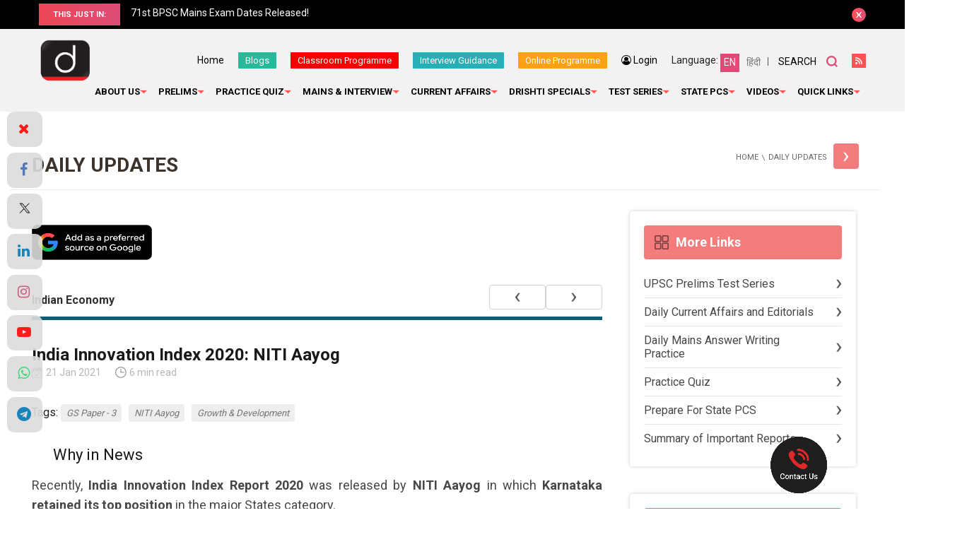

--- FILE ---
content_type: text/html; charset=utf-8
request_url: https://www.google.com/recaptcha/api2/anchor?ar=1&k=6Le5lvsqAAAAAMGzbyeCVnEEKXQjeleEZZRAtoX9&co=aHR0cHM6Ly93d3cuZHJpc2h0aWlhcy5jb206NDQz&hl=en&v=PoyoqOPhxBO7pBk68S4YbpHZ&size=normal&anchor-ms=20000&execute-ms=30000&cb=qh0udr47zmev
body_size: 50428
content:
<!DOCTYPE HTML><html dir="ltr" lang="en"><head><meta http-equiv="Content-Type" content="text/html; charset=UTF-8">
<meta http-equiv="X-UA-Compatible" content="IE=edge">
<title>reCAPTCHA</title>
<style type="text/css">
/* cyrillic-ext */
@font-face {
  font-family: 'Roboto';
  font-style: normal;
  font-weight: 400;
  font-stretch: 100%;
  src: url(//fonts.gstatic.com/s/roboto/v48/KFO7CnqEu92Fr1ME7kSn66aGLdTylUAMa3GUBHMdazTgWw.woff2) format('woff2');
  unicode-range: U+0460-052F, U+1C80-1C8A, U+20B4, U+2DE0-2DFF, U+A640-A69F, U+FE2E-FE2F;
}
/* cyrillic */
@font-face {
  font-family: 'Roboto';
  font-style: normal;
  font-weight: 400;
  font-stretch: 100%;
  src: url(//fonts.gstatic.com/s/roboto/v48/KFO7CnqEu92Fr1ME7kSn66aGLdTylUAMa3iUBHMdazTgWw.woff2) format('woff2');
  unicode-range: U+0301, U+0400-045F, U+0490-0491, U+04B0-04B1, U+2116;
}
/* greek-ext */
@font-face {
  font-family: 'Roboto';
  font-style: normal;
  font-weight: 400;
  font-stretch: 100%;
  src: url(//fonts.gstatic.com/s/roboto/v48/KFO7CnqEu92Fr1ME7kSn66aGLdTylUAMa3CUBHMdazTgWw.woff2) format('woff2');
  unicode-range: U+1F00-1FFF;
}
/* greek */
@font-face {
  font-family: 'Roboto';
  font-style: normal;
  font-weight: 400;
  font-stretch: 100%;
  src: url(//fonts.gstatic.com/s/roboto/v48/KFO7CnqEu92Fr1ME7kSn66aGLdTylUAMa3-UBHMdazTgWw.woff2) format('woff2');
  unicode-range: U+0370-0377, U+037A-037F, U+0384-038A, U+038C, U+038E-03A1, U+03A3-03FF;
}
/* math */
@font-face {
  font-family: 'Roboto';
  font-style: normal;
  font-weight: 400;
  font-stretch: 100%;
  src: url(//fonts.gstatic.com/s/roboto/v48/KFO7CnqEu92Fr1ME7kSn66aGLdTylUAMawCUBHMdazTgWw.woff2) format('woff2');
  unicode-range: U+0302-0303, U+0305, U+0307-0308, U+0310, U+0312, U+0315, U+031A, U+0326-0327, U+032C, U+032F-0330, U+0332-0333, U+0338, U+033A, U+0346, U+034D, U+0391-03A1, U+03A3-03A9, U+03B1-03C9, U+03D1, U+03D5-03D6, U+03F0-03F1, U+03F4-03F5, U+2016-2017, U+2034-2038, U+203C, U+2040, U+2043, U+2047, U+2050, U+2057, U+205F, U+2070-2071, U+2074-208E, U+2090-209C, U+20D0-20DC, U+20E1, U+20E5-20EF, U+2100-2112, U+2114-2115, U+2117-2121, U+2123-214F, U+2190, U+2192, U+2194-21AE, U+21B0-21E5, U+21F1-21F2, U+21F4-2211, U+2213-2214, U+2216-22FF, U+2308-230B, U+2310, U+2319, U+231C-2321, U+2336-237A, U+237C, U+2395, U+239B-23B7, U+23D0, U+23DC-23E1, U+2474-2475, U+25AF, U+25B3, U+25B7, U+25BD, U+25C1, U+25CA, U+25CC, U+25FB, U+266D-266F, U+27C0-27FF, U+2900-2AFF, U+2B0E-2B11, U+2B30-2B4C, U+2BFE, U+3030, U+FF5B, U+FF5D, U+1D400-1D7FF, U+1EE00-1EEFF;
}
/* symbols */
@font-face {
  font-family: 'Roboto';
  font-style: normal;
  font-weight: 400;
  font-stretch: 100%;
  src: url(//fonts.gstatic.com/s/roboto/v48/KFO7CnqEu92Fr1ME7kSn66aGLdTylUAMaxKUBHMdazTgWw.woff2) format('woff2');
  unicode-range: U+0001-000C, U+000E-001F, U+007F-009F, U+20DD-20E0, U+20E2-20E4, U+2150-218F, U+2190, U+2192, U+2194-2199, U+21AF, U+21E6-21F0, U+21F3, U+2218-2219, U+2299, U+22C4-22C6, U+2300-243F, U+2440-244A, U+2460-24FF, U+25A0-27BF, U+2800-28FF, U+2921-2922, U+2981, U+29BF, U+29EB, U+2B00-2BFF, U+4DC0-4DFF, U+FFF9-FFFB, U+10140-1018E, U+10190-1019C, U+101A0, U+101D0-101FD, U+102E0-102FB, U+10E60-10E7E, U+1D2C0-1D2D3, U+1D2E0-1D37F, U+1F000-1F0FF, U+1F100-1F1AD, U+1F1E6-1F1FF, U+1F30D-1F30F, U+1F315, U+1F31C, U+1F31E, U+1F320-1F32C, U+1F336, U+1F378, U+1F37D, U+1F382, U+1F393-1F39F, U+1F3A7-1F3A8, U+1F3AC-1F3AF, U+1F3C2, U+1F3C4-1F3C6, U+1F3CA-1F3CE, U+1F3D4-1F3E0, U+1F3ED, U+1F3F1-1F3F3, U+1F3F5-1F3F7, U+1F408, U+1F415, U+1F41F, U+1F426, U+1F43F, U+1F441-1F442, U+1F444, U+1F446-1F449, U+1F44C-1F44E, U+1F453, U+1F46A, U+1F47D, U+1F4A3, U+1F4B0, U+1F4B3, U+1F4B9, U+1F4BB, U+1F4BF, U+1F4C8-1F4CB, U+1F4D6, U+1F4DA, U+1F4DF, U+1F4E3-1F4E6, U+1F4EA-1F4ED, U+1F4F7, U+1F4F9-1F4FB, U+1F4FD-1F4FE, U+1F503, U+1F507-1F50B, U+1F50D, U+1F512-1F513, U+1F53E-1F54A, U+1F54F-1F5FA, U+1F610, U+1F650-1F67F, U+1F687, U+1F68D, U+1F691, U+1F694, U+1F698, U+1F6AD, U+1F6B2, U+1F6B9-1F6BA, U+1F6BC, U+1F6C6-1F6CF, U+1F6D3-1F6D7, U+1F6E0-1F6EA, U+1F6F0-1F6F3, U+1F6F7-1F6FC, U+1F700-1F7FF, U+1F800-1F80B, U+1F810-1F847, U+1F850-1F859, U+1F860-1F887, U+1F890-1F8AD, U+1F8B0-1F8BB, U+1F8C0-1F8C1, U+1F900-1F90B, U+1F93B, U+1F946, U+1F984, U+1F996, U+1F9E9, U+1FA00-1FA6F, U+1FA70-1FA7C, U+1FA80-1FA89, U+1FA8F-1FAC6, U+1FACE-1FADC, U+1FADF-1FAE9, U+1FAF0-1FAF8, U+1FB00-1FBFF;
}
/* vietnamese */
@font-face {
  font-family: 'Roboto';
  font-style: normal;
  font-weight: 400;
  font-stretch: 100%;
  src: url(//fonts.gstatic.com/s/roboto/v48/KFO7CnqEu92Fr1ME7kSn66aGLdTylUAMa3OUBHMdazTgWw.woff2) format('woff2');
  unicode-range: U+0102-0103, U+0110-0111, U+0128-0129, U+0168-0169, U+01A0-01A1, U+01AF-01B0, U+0300-0301, U+0303-0304, U+0308-0309, U+0323, U+0329, U+1EA0-1EF9, U+20AB;
}
/* latin-ext */
@font-face {
  font-family: 'Roboto';
  font-style: normal;
  font-weight: 400;
  font-stretch: 100%;
  src: url(//fonts.gstatic.com/s/roboto/v48/KFO7CnqEu92Fr1ME7kSn66aGLdTylUAMa3KUBHMdazTgWw.woff2) format('woff2');
  unicode-range: U+0100-02BA, U+02BD-02C5, U+02C7-02CC, U+02CE-02D7, U+02DD-02FF, U+0304, U+0308, U+0329, U+1D00-1DBF, U+1E00-1E9F, U+1EF2-1EFF, U+2020, U+20A0-20AB, U+20AD-20C0, U+2113, U+2C60-2C7F, U+A720-A7FF;
}
/* latin */
@font-face {
  font-family: 'Roboto';
  font-style: normal;
  font-weight: 400;
  font-stretch: 100%;
  src: url(//fonts.gstatic.com/s/roboto/v48/KFO7CnqEu92Fr1ME7kSn66aGLdTylUAMa3yUBHMdazQ.woff2) format('woff2');
  unicode-range: U+0000-00FF, U+0131, U+0152-0153, U+02BB-02BC, U+02C6, U+02DA, U+02DC, U+0304, U+0308, U+0329, U+2000-206F, U+20AC, U+2122, U+2191, U+2193, U+2212, U+2215, U+FEFF, U+FFFD;
}
/* cyrillic-ext */
@font-face {
  font-family: 'Roboto';
  font-style: normal;
  font-weight: 500;
  font-stretch: 100%;
  src: url(//fonts.gstatic.com/s/roboto/v48/KFO7CnqEu92Fr1ME7kSn66aGLdTylUAMa3GUBHMdazTgWw.woff2) format('woff2');
  unicode-range: U+0460-052F, U+1C80-1C8A, U+20B4, U+2DE0-2DFF, U+A640-A69F, U+FE2E-FE2F;
}
/* cyrillic */
@font-face {
  font-family: 'Roboto';
  font-style: normal;
  font-weight: 500;
  font-stretch: 100%;
  src: url(//fonts.gstatic.com/s/roboto/v48/KFO7CnqEu92Fr1ME7kSn66aGLdTylUAMa3iUBHMdazTgWw.woff2) format('woff2');
  unicode-range: U+0301, U+0400-045F, U+0490-0491, U+04B0-04B1, U+2116;
}
/* greek-ext */
@font-face {
  font-family: 'Roboto';
  font-style: normal;
  font-weight: 500;
  font-stretch: 100%;
  src: url(//fonts.gstatic.com/s/roboto/v48/KFO7CnqEu92Fr1ME7kSn66aGLdTylUAMa3CUBHMdazTgWw.woff2) format('woff2');
  unicode-range: U+1F00-1FFF;
}
/* greek */
@font-face {
  font-family: 'Roboto';
  font-style: normal;
  font-weight: 500;
  font-stretch: 100%;
  src: url(//fonts.gstatic.com/s/roboto/v48/KFO7CnqEu92Fr1ME7kSn66aGLdTylUAMa3-UBHMdazTgWw.woff2) format('woff2');
  unicode-range: U+0370-0377, U+037A-037F, U+0384-038A, U+038C, U+038E-03A1, U+03A3-03FF;
}
/* math */
@font-face {
  font-family: 'Roboto';
  font-style: normal;
  font-weight: 500;
  font-stretch: 100%;
  src: url(//fonts.gstatic.com/s/roboto/v48/KFO7CnqEu92Fr1ME7kSn66aGLdTylUAMawCUBHMdazTgWw.woff2) format('woff2');
  unicode-range: U+0302-0303, U+0305, U+0307-0308, U+0310, U+0312, U+0315, U+031A, U+0326-0327, U+032C, U+032F-0330, U+0332-0333, U+0338, U+033A, U+0346, U+034D, U+0391-03A1, U+03A3-03A9, U+03B1-03C9, U+03D1, U+03D5-03D6, U+03F0-03F1, U+03F4-03F5, U+2016-2017, U+2034-2038, U+203C, U+2040, U+2043, U+2047, U+2050, U+2057, U+205F, U+2070-2071, U+2074-208E, U+2090-209C, U+20D0-20DC, U+20E1, U+20E5-20EF, U+2100-2112, U+2114-2115, U+2117-2121, U+2123-214F, U+2190, U+2192, U+2194-21AE, U+21B0-21E5, U+21F1-21F2, U+21F4-2211, U+2213-2214, U+2216-22FF, U+2308-230B, U+2310, U+2319, U+231C-2321, U+2336-237A, U+237C, U+2395, U+239B-23B7, U+23D0, U+23DC-23E1, U+2474-2475, U+25AF, U+25B3, U+25B7, U+25BD, U+25C1, U+25CA, U+25CC, U+25FB, U+266D-266F, U+27C0-27FF, U+2900-2AFF, U+2B0E-2B11, U+2B30-2B4C, U+2BFE, U+3030, U+FF5B, U+FF5D, U+1D400-1D7FF, U+1EE00-1EEFF;
}
/* symbols */
@font-face {
  font-family: 'Roboto';
  font-style: normal;
  font-weight: 500;
  font-stretch: 100%;
  src: url(//fonts.gstatic.com/s/roboto/v48/KFO7CnqEu92Fr1ME7kSn66aGLdTylUAMaxKUBHMdazTgWw.woff2) format('woff2');
  unicode-range: U+0001-000C, U+000E-001F, U+007F-009F, U+20DD-20E0, U+20E2-20E4, U+2150-218F, U+2190, U+2192, U+2194-2199, U+21AF, U+21E6-21F0, U+21F3, U+2218-2219, U+2299, U+22C4-22C6, U+2300-243F, U+2440-244A, U+2460-24FF, U+25A0-27BF, U+2800-28FF, U+2921-2922, U+2981, U+29BF, U+29EB, U+2B00-2BFF, U+4DC0-4DFF, U+FFF9-FFFB, U+10140-1018E, U+10190-1019C, U+101A0, U+101D0-101FD, U+102E0-102FB, U+10E60-10E7E, U+1D2C0-1D2D3, U+1D2E0-1D37F, U+1F000-1F0FF, U+1F100-1F1AD, U+1F1E6-1F1FF, U+1F30D-1F30F, U+1F315, U+1F31C, U+1F31E, U+1F320-1F32C, U+1F336, U+1F378, U+1F37D, U+1F382, U+1F393-1F39F, U+1F3A7-1F3A8, U+1F3AC-1F3AF, U+1F3C2, U+1F3C4-1F3C6, U+1F3CA-1F3CE, U+1F3D4-1F3E0, U+1F3ED, U+1F3F1-1F3F3, U+1F3F5-1F3F7, U+1F408, U+1F415, U+1F41F, U+1F426, U+1F43F, U+1F441-1F442, U+1F444, U+1F446-1F449, U+1F44C-1F44E, U+1F453, U+1F46A, U+1F47D, U+1F4A3, U+1F4B0, U+1F4B3, U+1F4B9, U+1F4BB, U+1F4BF, U+1F4C8-1F4CB, U+1F4D6, U+1F4DA, U+1F4DF, U+1F4E3-1F4E6, U+1F4EA-1F4ED, U+1F4F7, U+1F4F9-1F4FB, U+1F4FD-1F4FE, U+1F503, U+1F507-1F50B, U+1F50D, U+1F512-1F513, U+1F53E-1F54A, U+1F54F-1F5FA, U+1F610, U+1F650-1F67F, U+1F687, U+1F68D, U+1F691, U+1F694, U+1F698, U+1F6AD, U+1F6B2, U+1F6B9-1F6BA, U+1F6BC, U+1F6C6-1F6CF, U+1F6D3-1F6D7, U+1F6E0-1F6EA, U+1F6F0-1F6F3, U+1F6F7-1F6FC, U+1F700-1F7FF, U+1F800-1F80B, U+1F810-1F847, U+1F850-1F859, U+1F860-1F887, U+1F890-1F8AD, U+1F8B0-1F8BB, U+1F8C0-1F8C1, U+1F900-1F90B, U+1F93B, U+1F946, U+1F984, U+1F996, U+1F9E9, U+1FA00-1FA6F, U+1FA70-1FA7C, U+1FA80-1FA89, U+1FA8F-1FAC6, U+1FACE-1FADC, U+1FADF-1FAE9, U+1FAF0-1FAF8, U+1FB00-1FBFF;
}
/* vietnamese */
@font-face {
  font-family: 'Roboto';
  font-style: normal;
  font-weight: 500;
  font-stretch: 100%;
  src: url(//fonts.gstatic.com/s/roboto/v48/KFO7CnqEu92Fr1ME7kSn66aGLdTylUAMa3OUBHMdazTgWw.woff2) format('woff2');
  unicode-range: U+0102-0103, U+0110-0111, U+0128-0129, U+0168-0169, U+01A0-01A1, U+01AF-01B0, U+0300-0301, U+0303-0304, U+0308-0309, U+0323, U+0329, U+1EA0-1EF9, U+20AB;
}
/* latin-ext */
@font-face {
  font-family: 'Roboto';
  font-style: normal;
  font-weight: 500;
  font-stretch: 100%;
  src: url(//fonts.gstatic.com/s/roboto/v48/KFO7CnqEu92Fr1ME7kSn66aGLdTylUAMa3KUBHMdazTgWw.woff2) format('woff2');
  unicode-range: U+0100-02BA, U+02BD-02C5, U+02C7-02CC, U+02CE-02D7, U+02DD-02FF, U+0304, U+0308, U+0329, U+1D00-1DBF, U+1E00-1E9F, U+1EF2-1EFF, U+2020, U+20A0-20AB, U+20AD-20C0, U+2113, U+2C60-2C7F, U+A720-A7FF;
}
/* latin */
@font-face {
  font-family: 'Roboto';
  font-style: normal;
  font-weight: 500;
  font-stretch: 100%;
  src: url(//fonts.gstatic.com/s/roboto/v48/KFO7CnqEu92Fr1ME7kSn66aGLdTylUAMa3yUBHMdazQ.woff2) format('woff2');
  unicode-range: U+0000-00FF, U+0131, U+0152-0153, U+02BB-02BC, U+02C6, U+02DA, U+02DC, U+0304, U+0308, U+0329, U+2000-206F, U+20AC, U+2122, U+2191, U+2193, U+2212, U+2215, U+FEFF, U+FFFD;
}
/* cyrillic-ext */
@font-face {
  font-family: 'Roboto';
  font-style: normal;
  font-weight: 900;
  font-stretch: 100%;
  src: url(//fonts.gstatic.com/s/roboto/v48/KFO7CnqEu92Fr1ME7kSn66aGLdTylUAMa3GUBHMdazTgWw.woff2) format('woff2');
  unicode-range: U+0460-052F, U+1C80-1C8A, U+20B4, U+2DE0-2DFF, U+A640-A69F, U+FE2E-FE2F;
}
/* cyrillic */
@font-face {
  font-family: 'Roboto';
  font-style: normal;
  font-weight: 900;
  font-stretch: 100%;
  src: url(//fonts.gstatic.com/s/roboto/v48/KFO7CnqEu92Fr1ME7kSn66aGLdTylUAMa3iUBHMdazTgWw.woff2) format('woff2');
  unicode-range: U+0301, U+0400-045F, U+0490-0491, U+04B0-04B1, U+2116;
}
/* greek-ext */
@font-face {
  font-family: 'Roboto';
  font-style: normal;
  font-weight: 900;
  font-stretch: 100%;
  src: url(//fonts.gstatic.com/s/roboto/v48/KFO7CnqEu92Fr1ME7kSn66aGLdTylUAMa3CUBHMdazTgWw.woff2) format('woff2');
  unicode-range: U+1F00-1FFF;
}
/* greek */
@font-face {
  font-family: 'Roboto';
  font-style: normal;
  font-weight: 900;
  font-stretch: 100%;
  src: url(//fonts.gstatic.com/s/roboto/v48/KFO7CnqEu92Fr1ME7kSn66aGLdTylUAMa3-UBHMdazTgWw.woff2) format('woff2');
  unicode-range: U+0370-0377, U+037A-037F, U+0384-038A, U+038C, U+038E-03A1, U+03A3-03FF;
}
/* math */
@font-face {
  font-family: 'Roboto';
  font-style: normal;
  font-weight: 900;
  font-stretch: 100%;
  src: url(//fonts.gstatic.com/s/roboto/v48/KFO7CnqEu92Fr1ME7kSn66aGLdTylUAMawCUBHMdazTgWw.woff2) format('woff2');
  unicode-range: U+0302-0303, U+0305, U+0307-0308, U+0310, U+0312, U+0315, U+031A, U+0326-0327, U+032C, U+032F-0330, U+0332-0333, U+0338, U+033A, U+0346, U+034D, U+0391-03A1, U+03A3-03A9, U+03B1-03C9, U+03D1, U+03D5-03D6, U+03F0-03F1, U+03F4-03F5, U+2016-2017, U+2034-2038, U+203C, U+2040, U+2043, U+2047, U+2050, U+2057, U+205F, U+2070-2071, U+2074-208E, U+2090-209C, U+20D0-20DC, U+20E1, U+20E5-20EF, U+2100-2112, U+2114-2115, U+2117-2121, U+2123-214F, U+2190, U+2192, U+2194-21AE, U+21B0-21E5, U+21F1-21F2, U+21F4-2211, U+2213-2214, U+2216-22FF, U+2308-230B, U+2310, U+2319, U+231C-2321, U+2336-237A, U+237C, U+2395, U+239B-23B7, U+23D0, U+23DC-23E1, U+2474-2475, U+25AF, U+25B3, U+25B7, U+25BD, U+25C1, U+25CA, U+25CC, U+25FB, U+266D-266F, U+27C0-27FF, U+2900-2AFF, U+2B0E-2B11, U+2B30-2B4C, U+2BFE, U+3030, U+FF5B, U+FF5D, U+1D400-1D7FF, U+1EE00-1EEFF;
}
/* symbols */
@font-face {
  font-family: 'Roboto';
  font-style: normal;
  font-weight: 900;
  font-stretch: 100%;
  src: url(//fonts.gstatic.com/s/roboto/v48/KFO7CnqEu92Fr1ME7kSn66aGLdTylUAMaxKUBHMdazTgWw.woff2) format('woff2');
  unicode-range: U+0001-000C, U+000E-001F, U+007F-009F, U+20DD-20E0, U+20E2-20E4, U+2150-218F, U+2190, U+2192, U+2194-2199, U+21AF, U+21E6-21F0, U+21F3, U+2218-2219, U+2299, U+22C4-22C6, U+2300-243F, U+2440-244A, U+2460-24FF, U+25A0-27BF, U+2800-28FF, U+2921-2922, U+2981, U+29BF, U+29EB, U+2B00-2BFF, U+4DC0-4DFF, U+FFF9-FFFB, U+10140-1018E, U+10190-1019C, U+101A0, U+101D0-101FD, U+102E0-102FB, U+10E60-10E7E, U+1D2C0-1D2D3, U+1D2E0-1D37F, U+1F000-1F0FF, U+1F100-1F1AD, U+1F1E6-1F1FF, U+1F30D-1F30F, U+1F315, U+1F31C, U+1F31E, U+1F320-1F32C, U+1F336, U+1F378, U+1F37D, U+1F382, U+1F393-1F39F, U+1F3A7-1F3A8, U+1F3AC-1F3AF, U+1F3C2, U+1F3C4-1F3C6, U+1F3CA-1F3CE, U+1F3D4-1F3E0, U+1F3ED, U+1F3F1-1F3F3, U+1F3F5-1F3F7, U+1F408, U+1F415, U+1F41F, U+1F426, U+1F43F, U+1F441-1F442, U+1F444, U+1F446-1F449, U+1F44C-1F44E, U+1F453, U+1F46A, U+1F47D, U+1F4A3, U+1F4B0, U+1F4B3, U+1F4B9, U+1F4BB, U+1F4BF, U+1F4C8-1F4CB, U+1F4D6, U+1F4DA, U+1F4DF, U+1F4E3-1F4E6, U+1F4EA-1F4ED, U+1F4F7, U+1F4F9-1F4FB, U+1F4FD-1F4FE, U+1F503, U+1F507-1F50B, U+1F50D, U+1F512-1F513, U+1F53E-1F54A, U+1F54F-1F5FA, U+1F610, U+1F650-1F67F, U+1F687, U+1F68D, U+1F691, U+1F694, U+1F698, U+1F6AD, U+1F6B2, U+1F6B9-1F6BA, U+1F6BC, U+1F6C6-1F6CF, U+1F6D3-1F6D7, U+1F6E0-1F6EA, U+1F6F0-1F6F3, U+1F6F7-1F6FC, U+1F700-1F7FF, U+1F800-1F80B, U+1F810-1F847, U+1F850-1F859, U+1F860-1F887, U+1F890-1F8AD, U+1F8B0-1F8BB, U+1F8C0-1F8C1, U+1F900-1F90B, U+1F93B, U+1F946, U+1F984, U+1F996, U+1F9E9, U+1FA00-1FA6F, U+1FA70-1FA7C, U+1FA80-1FA89, U+1FA8F-1FAC6, U+1FACE-1FADC, U+1FADF-1FAE9, U+1FAF0-1FAF8, U+1FB00-1FBFF;
}
/* vietnamese */
@font-face {
  font-family: 'Roboto';
  font-style: normal;
  font-weight: 900;
  font-stretch: 100%;
  src: url(//fonts.gstatic.com/s/roboto/v48/KFO7CnqEu92Fr1ME7kSn66aGLdTylUAMa3OUBHMdazTgWw.woff2) format('woff2');
  unicode-range: U+0102-0103, U+0110-0111, U+0128-0129, U+0168-0169, U+01A0-01A1, U+01AF-01B0, U+0300-0301, U+0303-0304, U+0308-0309, U+0323, U+0329, U+1EA0-1EF9, U+20AB;
}
/* latin-ext */
@font-face {
  font-family: 'Roboto';
  font-style: normal;
  font-weight: 900;
  font-stretch: 100%;
  src: url(//fonts.gstatic.com/s/roboto/v48/KFO7CnqEu92Fr1ME7kSn66aGLdTylUAMa3KUBHMdazTgWw.woff2) format('woff2');
  unicode-range: U+0100-02BA, U+02BD-02C5, U+02C7-02CC, U+02CE-02D7, U+02DD-02FF, U+0304, U+0308, U+0329, U+1D00-1DBF, U+1E00-1E9F, U+1EF2-1EFF, U+2020, U+20A0-20AB, U+20AD-20C0, U+2113, U+2C60-2C7F, U+A720-A7FF;
}
/* latin */
@font-face {
  font-family: 'Roboto';
  font-style: normal;
  font-weight: 900;
  font-stretch: 100%;
  src: url(//fonts.gstatic.com/s/roboto/v48/KFO7CnqEu92Fr1ME7kSn66aGLdTylUAMa3yUBHMdazQ.woff2) format('woff2');
  unicode-range: U+0000-00FF, U+0131, U+0152-0153, U+02BB-02BC, U+02C6, U+02DA, U+02DC, U+0304, U+0308, U+0329, U+2000-206F, U+20AC, U+2122, U+2191, U+2193, U+2212, U+2215, U+FEFF, U+FFFD;
}

</style>
<link rel="stylesheet" type="text/css" href="https://www.gstatic.com/recaptcha/releases/PoyoqOPhxBO7pBk68S4YbpHZ/styles__ltr.css">
<script nonce="y1NbqKo3f_utp7133DEP9w" type="text/javascript">window['__recaptcha_api'] = 'https://www.google.com/recaptcha/api2/';</script>
<script type="text/javascript" src="https://www.gstatic.com/recaptcha/releases/PoyoqOPhxBO7pBk68S4YbpHZ/recaptcha__en.js" nonce="y1NbqKo3f_utp7133DEP9w">
      
    </script></head>
<body><div id="rc-anchor-alert" class="rc-anchor-alert"></div>
<input type="hidden" id="recaptcha-token" value="[base64]">
<script type="text/javascript" nonce="y1NbqKo3f_utp7133DEP9w">
      recaptcha.anchor.Main.init("[\x22ainput\x22,[\x22bgdata\x22,\x22\x22,\[base64]/[base64]/MjU1Ong/[base64]/[base64]/[base64]/[base64]/[base64]/[base64]/[base64]/[base64]/[base64]/[base64]/[base64]/[base64]/[base64]/[base64]/[base64]\\u003d\x22,\[base64]\\u003d\x22,\x22wq7DnRPCqcKCGlXCqcO7E8Ovw5LCksOvw7LDmMKCwrXClER/wrU/[base64]/DoxE6WgjDrMO8WMKdwp7CrgVewrtnwoDCoMOhfsOiw5/CiVbClyEPw4nDhgxDwpvDm8KvwrXCs8KOWsOVwpfCrlTCo3vCu3F0w6fDgGrCvcKoDGYMZMOuw4DDlhJzJRHDqMOwDMKUwobDmTTDsMOTNcOED0FLVcOXbcOEfCc/esOMIsKowqXCmMKMwrjDoxRIw4Njw7/DgsOYDMKPW8KPKcOeF8OAecKrw73DtVnCkmPDmnB+KcK3w4LCg8O2wobDn8KgcsO8wo3Dp0MbAirClhzDrwNHIMK2w4bDuQ/Dk2Y8LsOrwrtvwrZ4QinCpFUpQ8K6wqnCm8Ouw79Ea8KRD8KMw6x0wo8xwrHDgsK4wrkdTEfChcK4wpsBwrcCO8OEUMKhw5/DkzU7Y8OgPcKyw7zDvcOfVC9kw6fDnQzDnzvCjQNbMFMsIQjDn8O6JBoTwoXCjVPCm2jCusKSwprDmcKVcy/CnCnCiiNhal/CuVLCkhjCvMOmKAHDpcKkw6zDkWB7w6lfw7LCgi3CocKSEsOIw4bDosOqwpLCtBVvw4TDjB1+w7/[base64]/CgMO/wpbDu8Kcw7McQMKZEMOzAMO9fFQ0w6orDi/[base64]/[base64]/wrvCrWHDp8K4WFtWacODfQp8w5HDncOsw5bDrhxywqUSwoNDwpnDoMKOKG0nw7/DlsOVR8Oyw6V4ChbCqMOUEgozw5VzWcKrw6HDpGfCun3CrcOwKVPDgsOUw4HDgcORRUbCqsOIw7ooRXzCgcK+w4hDw4XCuGFLeE/[base64]/CjUdGw4DDkD/DlgA7KDbDkcKPw4/CrMK0wr8iw4DDlxfDlMOvw7HCtj/CrxvCssOYXxN2KMONwqFFwrnDq15Mw492w6R9d8OuwrA0UwLCnMKWwrFJwpUSecOnMsKow41hw6Mbw5d2w4PCiEzDlcO3U27DkhJ6w5zDtMOvw5x4LDzDpsK5w4lZwrhIajjCsX1yw63Ct3wswrwaw77CkinDosKSRxcLwqUawo8QfcOmw7l3w7TDjMKOIB8UcWw/agMoNh/DiMO/DHlFw6nDhcO5w5nDpcOUw7pdw7vCucOXw6TDtsOjLEtTw4FFLcOnw7fDpiLDjMO0w4g+wq5aN8O2J8KjQnTDjcKHwrnDvmMIQw8Uw7gbcMKaw63CoMOVWmdVw5lmGsOwS0XDv8KqwpJHDsOFW3/DtMK+LsK2AE0rZ8KYMwY9OSEYwqbDksOyDsO7wp5+ZC7CmUvCscKRcCojwqgDBMOXCxXDhcKhfyJtw7DCh8KBHEVYJcKVwrdyDyVXK8KHfnHCiVvDtjRUZmrDiw8Zw6h/wos4LDEuVXnDncOUwpNlUMO5OA5BAsKzWUllwponwrLDolMOdEbDgCfDgcKrAcKEwpLChkFETMOpwqlUe8KjAiHDm3YyD2sNPVzCr8OLw6jDssKEwprDr8OwW8KaA0E6w7/[base64]/ClcOyK8K7IC3DkcOxwpLCjW1yw7zDjsO6w4PCm8KjQMKyJ1NxDsKkw6JFAR3Ck2DCuWHDncOmVF0ZwrFiKwJBc8KhwpLCrMOYb1PCjQ4KXzgmODzDq2gLIQjDh1fDrksjHE/[base64]/wprCkmfDhsKUWsOOw4rDmAwRei/DrRNSTmjDoFZ8w79+W8OPwrBLTcKewpMTwqI/H8OkOMKlw6TDmMK0wpULK2bDjVHDiDUiXVckw4AJwoLCvsKaw6VvNcOTw4PDrTLCgC/ClwHCnMKsw5xjw5fDmcOyNcOAdMKMwoYlwrsNORTDoMKlwprCicKXDT7DpsKhwpfDqTkKwrE+w7Q7w6xgDnZBwp/[base64]/Dg3U0w59Awp4Kwp4DGcOMw6lKw6NEw4pHwrzCkcOEwqJaSn/DrsK5w78hTcKGw4U3wqQGwrHClGDCmW1fwrDDlMO3w4xhw7NZA8OHWsO8w4fCsBPCnXLCjWrDp8KUBsO/TcKhOcKwLMOsw69Mw4vCicKww7TCv8O4w5jDrcOPYiYrwqJXLcOvJhXDlsK2bl/[base64]/CrsO8woHCh8KKw494AVnDnhXCsDsSwos1wrlDwpXDo3w0w64xEsKCDsOYwq7CsldKcMK6Y8OJwoB4wplOwqFMwrvDh0Umw7BcCgodCcOLZcObwoXDlH4SeMO5OHBPfkVMVT0hw73CqMKTw5Vew6VhDj03ZcK3w6h3w5clwp3Cnyl6w6/CtU0+wqXChhwuBl8QcyxMTgJTw4cLX8Kce8KPLk3DkhvCjMOXw6lSQSDCh0dlwrPCgcK1wrPDncK3w7XDpsO+w54Gw5TChzjCgsKpSsKbwqRjw4xGw5hQBcOfSGrDvypYw6nCg8OLb1XChhhiwrxSA8OTwrbCnW/Cp8KEMybDisK/ACPCm8OAYVbCvWzCulM+dMORw7osw7PCk3PCg8Ouw7/DosKoSsKewrNOwp/Cs8ORwoRCwqXDtMKHMcOuw7A8YcOFbwZ3w53CmcK8wqEvCl7DpE7DtzMWfH9Jw47CmcK9woLCvMKudcOVw5vDkxEFN8K+wpJdwoLCmcOreB/Cu8K5wqHCrgM/w4PDnmBZwocFB8Kmw5sjCsKeEMKVL8OJA8O0w53DhzfCqcOvdEAPPHjDksO5UcKDPmI8ezInw6B/wqpnW8OTw6EDNA15N8KPWsKSw63CuRvCnMOOw6bDqFrCoGrDl8KvJ8Ktw58JcMOdR8KaVzjDs8OiwqbDnHJdwqPDrsKHcj3DpcOnwpPCuQfDu8KAfm8Uw6N6PsOxwq0Jw5DCuBrDlygDU8Onw5k4ecKiPEPCqmFiwq3CicOHP8KRwo/CkFTDhcOdMRjCuwfDncOXH8KdXMOKwonDj8KnOsO2wo/Cq8Kuw4/[base64]/Cm8OdwqAdwovDjFzCqMOcVsOgN07DscOwJMKXAsOmw7ouw7prw7AIa3fCoE/CjDPClMOuL19AIBzCnU0EwrYIYCnCvcKRMRhYFcKdw69xw5vDiEPDq8Klw7sow7/DpMO4wrxaI8Ohwp9uw5LDscKsWmDCk2nDqMOPwrN/[base64]/CoSZGKsKpasOlwqs4SirDtsK2P8Ofwr/CsDtzw5TCjsOvIjNQw4R6TMKjw7hSw5zDlA7Do1HDq3bDmAgRw59eZT3CrXHDj8Kew4VOaxTDq8KmLDoGwqfCn8Kiw5/DrVJtRcKCw65/[base64]/[base64]/bcOgwpXCh2lRw4XDoCnCq8K2TMKlw5llJm8pKylpw4pZPi7DssKDKcOEXcKuR8OzwrrDqsOsVmxCJDrCocONai/CvWPDpyAhw7ljKMOywp1Ew77CrQkyw7fDmcKowpB2B8KkwobCmwnDnMKgw4FAHXUuwr7ClMOGwoTCuiQKemcLEm7CqcKuwqnCtcO/wpwIw5krw4DCqcOIw5RVdW/CtH/DpEBvV0nDlcKIMsOYO0R5w7XDgHBhUhTClsOjwocmesOnbTN/Pk5Fwrx6w5PCp8Ojw4HDkTMLw6bCgcOKw4nClDM2SjViwojDi3cFwqcFE8KhXsOtQxFkw7jDgcKfaRpuQgHCp8OfTy3DqMKZVRUzZV11w7BxEXbDqcKGSsKKwqlZwqfDnsK/ZgjChD1ibSlgf8K+w7LDugXCg8Ofw4hgZRFtwoBhOcKRdsO5w5ViQAwuRsKpwpEIGV5XPTTDnRPDj8OXIsKQw4sGw75VesOxw5pqMsOLwohePzPDksKdcMOlw6vDtcOpwqvCojvDiMOJw7k9L8OSVMOoTivCrRLClMK6GU/DocKEFMOQNV7Dj8OKCF0/w4/[base64]/[base64]/[base64]/Cg8OHb0vCp3hlw6LDsMKJwp8cwrTDl8O6wqTCqkPDrC9Nw67Cg8OQwpoFLWBgw7NAw60nw7HClkZfe3XCliXDmxBbOSQfMMOtWUUpwpouUz1nZQPDt105wrXDuMKdw5wECRfDtBYvw74/[base64]/CgMO1YAvDgg5VCsKXwrnChjlfTWrDmCXDnsKxwqg+w5QvLy57ZsKcwpl7w41tw4VoUgQAfsO4wrtPw5/DmcOQM8OMS15gR8OjMgt7dBvDp8OoE8O3NMOWXcK4w4LClMOzw6oHw7gaw73CkHNCf1llwp/DnMK4wod3w74vd0spw4nDlRrDmcOEWWrCv8Odw5XCo37ClXnDhsKzKsOJZ8O4RMKrwqBLwpJSD0DCicKDc8OzEBlbf8KABMKJw5LCrsOhw7NGfX7CqMOZwqtjY8OEw6XDq3fDoVNnwo0/w48pworCmktnw5zDn2zDk8OkfF0QEHMJw7zCnlVtwohNNH8XdAIPwqdrw5DDshfDnz7DkF59w7RrwoUfw5cIZMO9KxrDkErDvcKdw5RrFVFqwo/[base64]/VRvDksOwwrZxNGbCocK/wosBPDdiw5USDF7DnynCh0oDw67Du2nCmsKsM8OHw6N3w6ckYBI9RyVVw6PDnTlvw4fDpTLCiS04ThPCpMODK2LCrMOwSMORwrUxwqTChUJNwp8Sw7F3w6PCisOhaEfCp8KAw7/DvQvDmsKPw6XDlcKrUMKHw7LDqz0xCcOKw4tlF2UNwqHDuRDDkRItB2jCsRHCnGhQO8OLFRRiwp0Nw5ZRwqzCqSLDvg3CvcO5YEZuaMO6WQrDnnwgPE8SwqDDrMKoC01qW8KNXcK6w7ofw43DvMOEw5h6PnsLAHxJOcOycsKLAsONKB/[base64]/[base64]/[base64]/fcOUw6DDt8ObPVA5wp8oOcKBSsO+w6vDtMOtDyRVaMKEY8Ocw4QGwpLDgMOROMOmWsKFBU3DtsKTwrEQQsKbJxxJCsOBw4F4wqwMUcOBZMOLwqB/wpYHwp7DvMO8VSTDrsOzwrQNCzLDnMOmEMOWNnPCoRfDscOJK1wVOsKKDsKHDAgiXMOFL8ONCMKvLcOrVjgFORg0WMONWlknSzrDmmpzwppCcV4cZsO/Tj7CuxFywqNzw4RQK1Fxw7vDg8K1XkZewq9+w611w7TDizHDjH/DlsK4JR3Cu2XCk8Khf8Kiw4stZcKnB1nDuMOFw5/CjEHDsybDmkINwozCrWnDkMOTWcOpWhlbP3jDqcKFw6BGwql6wooMwo/CpcKTXcK9Q8KtwqljczNfUcObVHMtwrY0HU40w5kkwrUuaVoELS5UwqLDpgrDqlrDgMOjwp0Qw4nDhB7DqcOFaSXDvWRRwr/CrTdPODXDiS4Vw7zDtnEXwqXCnsONw6DDkw/DvDLCqFxxQQIqw7XCgCJZwqLCkcO4w4DDmG4hwr8rPifCqDdlwpfDtsOmLgDCncOAfxHDhTbCocO0w7bCkMK0wrDDo8OkSHTCmsKMPSpuAsKSwqjDhRwLX2ohQsKnJMK0Q1HCiErCuMOyWw3CgsK0L8Oaf8KKwqBMH8O8asOtGT5SP8KzwqBsZk/DucOgdsOICcK/cTDDm8OKw7jCpcOePlfDsDZBw6oJw6PDucKkw7BJwo5lw6LCocOPwr0Ew4ogw64Fw4DCicKkwq/DmSrCp8OqIiHDgiTCvhbDiinCj8KEOMO9GMOBw4rDqMK2WTnClsO5w4ZiZkDCi8OZbsOUdcO3PsKpd3PCjgvCqCbDsykKP1MGOFJ9w7ciw7fChBHCh8KDfmxsFTrDgsK4w5QCw4NWYy/CisOWw4zDtsO2w73DnCrDiMKXw48IwrzDqsKGwrFrKx7DhMOXZMKYA8KLd8KXK8KqXcKBeit1QyTCsFvCvsORUELCgcKKw6zClsOFw4bCuDvCnikDw7vCtmsqQg3DsmAmw4/CvmbDmzIvUizDrCxVCsKew6UVKn7CuMO+MMOWwpvCgcK6wpPCq8Odwrw9woNcwpvCmXswAwEPCsKpwrt2w4V5woUlwoPCi8O4P8OZAMOsdE13DnMQw6hjK8KsU8O+ecOxw6AGw7gGw4jCqz11UsOHw7rDmsK5wr0FwqjCmGnDi8OeG8KYAV4TQ3/CrsO0w5DDssKHwqDCgRjDgXQxwqpFBMKywo7CuRbCtMKyNcKcAx7DnsKBc0V6wqbDl8KvQkXCkhE4wp7DmlYmJUh5AHNXwrR/X2pjw7LCuCh3aH/[base64]/CssKQw6nCksOtwpAzD8KaYxfCkcKEwpjDqXAkPsKQchPDpHnCtsOQNjg4w5waTsO9wo/[base64]/[base64]/[base64]/DvWhXf8KMKHjDksO4IcOIwqgHwo8BwocZw5zDizvCg8K/w6gCw7vCp8KJw6QEVgzCgQbCg8OFw5Rww6rDoUnCosOawqjCnQlAU8KwwoRlwrY+w6loRXvDnnBTUWfCscOVwofCl2Ngwogtw40mwonCgMO+UsKxHXvDusOWw6zDk8OXD8Odag/DoTFZbMKtNilkw63CiQ/Do8O/wow9DhwawpcSw7zDi8KDwrbCjcOrwqt1AsOGwpJfwoHDrcKtIsO9wo5cekzCrzrCisOLwprDlyExwrpIfcOqwrPCl8KxH8O0wpFEw4fCkgIvXyRSXVgJYWnCgsOuw699eljCosOTNC/[base64]/ODVJKSvDli5rfn1Uwr/DgkkkW2BcasOqwq3Dq8Oaw7jDpGYjTwvCpsKpDsK2MMOGw5PCnBkXw4YRaQPDmFAhwqjCnSEcw7jDlA3CscOFfMKkw4VXw75PwoEAwq5mwpx/w5DCmRw/PMOvWsOvXwzCti/CpmMhWBQswoEjw6k9w4hqw4gxw47CpMKfS8OkwqvCjQhCw60zwpXCkAYLwpRAwqrClsOSGgjCszVjGcOTwqRJw5ZLw6PCgB3DmcKOw7UZOnpjwr4Pw6VjwpIOLXQswrHDs8KBDcOkw7zCsFs/wpQkQhZ2w43CjsK2w61Xw4TDtzQlw63DjihQTsOJTMO7wq/[base64]/DkMKiw5kxw5vDtnTDrsO1fxc6Uy8Yw5U5b8Kyw6XDjFpjw57CpRQoVDzDuMOdwrvCvsOXwqgzwqrDpA8Aw5vCkcOGFcO8w50tw47CnQjDr8OYZT5nScOWwrkeYDAGw4YAZlVBTsK9HsOJw57CgMOjKD1gJC8NecKywpxiw7N/KC/DjBUQw7HDp04Jw6oAw7fCrkIeYXDChsOQw6BfP8Oqw4XDvnfDl8KkwpjDrMOldsKkw6fDsXIIwoQZbMKZw7rCmMO+Nkdfw7rDmkTDhMOARD/Cj8O+wovDqMORwprDrhbDmsK5wp7CgHYGGkoLUjlvCMKmGkkbcCV8KwbChzLDml8qw4jDgyo1GMOjw7g1w6PCrj3DoSDDqcKHwolPchA1RMONFi7CjsOKXF3Dl8Oaw51kwrc3XsOUwopgecOTVyhZZMOjwoHDkB9+w6nCiTnDk2nCvV3CmcO/woU+w6rDoB3DuCIZw6AiwpHCucOFwqE2NVzDlsKUKB40ayJ9wrBUYlfCkcK+AMK9PFtUwpBAwptiJ8K5R8OUw73DicK5wrzDgh4lAMKxMyfDh398CVYMwqI6HGUYe8OPADhrXwVFQntUaiwyG8OXQQ9HwovDjE/DtsKTwq8Vw6DDlA7DpThTZMKTw4PCv2UCS8KcYXXCscO8wrkQw4rCqCkJwoXCucOYw7TDscO1JMKfworDpH5yVcOgwrprwocrwqA+Vm8rQBAtEsO5w4LDu8KcTcOywoPCnDBAwrzDjxsmwrVYw5Urw64AXMO/HsO3wrIYT8O4wqM4ZmFTwq4OKENsw64wfMOowrvDjU3DlcKiwpLDpivCog/DlsO/[base64]/DjEHDrB7CrsOzM1rCvl/CqGzCnhPDlMKowrEmw6kgWEwswqjCnnYQw4rDtMOYwoHChWEmw4fDkVQJXVRzw7pwb8KEwpjCgkjDhHDDssOiw6MAwq9idcORw7/CugwTw7pVCkEEwo9uDRUaZwV3w51CUsKeDMKlO2wVcsKGRBPDq1PCoC/DjsKxwpHCo8KPwoZ7wpYaMcO1FcOcPis6wrhtw7hoa03CscOAd2UgwonDvXzDqgrCiEDCsErDvsOHw5wxwrRSw7tfaxnCqX7DtjnDpsOASSUdVsO/[base64]/CuTd5ecKkf8O5X1IbwpzDiMKrwpgdIMK5QVTDicKKw6zCqVRudMOyw7AZwpYAw4zDsFY0AcKfwpVCJsO9wpMlXWRMw5PDgcOZHsOOw4nCjsKqO8KxRyLDi8OCw4lKwrzDosO5w73DjcOqGMOFMjpiw5Q1esOTaMOLcFoNwrtqbAvDrU5JLgoHwobCuMKzwroiwr/CisOXBxzCqh/CvMOWN8OYw6zCv0bCj8ONE8OLF8O2Rih0w7kCGsKRD8KOFMKxw67DgwrDosKAw603IsOrI2fDvUVlwqYTTsOuMCddc8KPwpJcXnzDvGjDi1HCgiPCqWxqwoYLw7rDgDHClg5RwrNuw7nCnA/[base64]/ClTQBwofDocKIbMKYwohhwqvDqjQ9wrnCm8OTUcOyHMK7wr7CmsOYHsOKwppAw7vDtcKrQipcwpbCh2Rww6RxKi5pw7LDug3Cnn7DpcObVy/[base64]/DkQMgw41Bw4XCqMOBw6gCT8KpQ8OYw4XDo8O1c8KJwoPDn2jDrwfDvCbChRQuw4d/[base64]/Dknx4wpPCksK0w6Y8wrTCocOQMsKBwonDiMKew65TKcKdw5PDukfDk1rDkQ/DoDHDhsOxf8KpwozDrcOrwoPDusKCw4jDt3HDusOoGcOSLTrCtcO3csKnw7IFXGQPUsKjVcO/ViQ/W3vDnMKWwq3Cq8OewpcOw6JfCm7DqSTDrEbDj8KuwqTDpww/[base64]/DqMKGNQLCkMKQw6DDmSYUw4XDk3XDocKjwrHChG7CpCs6LGExwpPDtU7CjV1ub8OCwr8XERrDtTYVFcKdwpzCihZdw5rCn8KJNzHCgDHDjMKqTMKtZzjDr8KaLggEG009dTNZwqfCkVHCmTFVwqnDsALCnhtPWMKtw7vDuBzDpScWw4/DucKDNDHCocKlZMOqJwwKKQzDiDZqwpsTwrbChgvDkTgJwr7Cr8K3ScKQbsKxwrPDjcOgw7xgB8KQJMKHcy/DsAbDvh5pTg/Ds8K4wr0kLG1Gw53Ct3cyQnvCvwoQasKsWGlyw6XCpRfCqkUhw6pcwqNwPm7DncKdCgoSI2IBwqHCox5ZwqnDusKATw/[base64]/CmMOlwqjDsWPChy81WnoAPMKYSMOLwrDDpCdAW17Ct8OHTcOuRxxkMgJVw5fCrlMRP0oAw5rDj8OAwoRMwr7DkycHWSlWw5bDsCsWwrTDi8OOw5Qjw6QuNU7DssOJasODwrssO8Ozw5RXajTDr8OZZ8OTTcOGVSzCsEjCqAXDqW3CmsKlB8K/LsOsUF7Dog3DrQrDjMOIwp7CrsKCw5sdVsO6w5NANxnCsQnClnzChAzDqw08dXDDp8O3w6LDh8K7wp7CglNcclfCsXVxd8Kfw6PCicKDwqrCuCHDvxEEEmATK29HZlHDnGjCqsKcwrrCpsKQEMKFwpTDjMKGJ2vDvDHClDTDrMOGP8O8wq/[base64]/CscO0w7/ClV7DhMOaTsKVKsOAXjrCgMKbYcOFMMKZWwjDqSIje3zDtcOAO8KPw4bDsMKfDsOiw6QAwrUcwpDCiSxfYx3DhSvCsyZtKsKnf8KzbsO4CcKcFsO5wqssw47DtSjCsMOeHcOAwobCsS7CqsOaw5NTIXIhwpo3wqbCmV7Ctj/Dm2UVZcKSQsO0woh2WsKnw4NgSBfDgmN3wr/[base64]/CqMOqwpggIcOawoPCly0Nw5/[base64]/CjWNKS8KgwrnCpcOeVcOyPcO7aw7Dp8KJwoIXw6lTwoh+RcOMw7Fuw5rCrcKHDcKkMFvCnMKjwpHDhsK4TMOGHsKGw5g+wrQgYUofwpDDjcOhwr7CmgrDpcOkwrhaw6DDsHLCqBloLcOpwozDjyNzMmrCkHIuH8KpCsK6HMKyO3/DljQBwoHCjcO9TUjCjy4ZI8OuAsK3w7AeaVfCowkOwoHDmDZWwrHDowhdccKiScO+OFnCucKywoDDkCHDlV0UH8Oaw7HDtMOfKmfCoMK+IcO/w64AX3LDhGwww6zCt3Ytw5RVw7Z9wpvDqcKpwoLDqgtjwobDqSJUA8KZIlAyLsO+WkN5woZDw6o0N2jDkH/Co8OGw6dpw4/CiMONwpdQw4Jbw5J6w6bCksOsbsK4ARx/EwTCs8KkwqsTwo3DucKpwo8AejFKYUsWwoJjRsOYw5YIaMKTLgt5woPCrMOYw5nCvUlBwoVQwr7CpU/Cq2FvAcKMw5PDvcKFwplwNj3DlCnDo8Kawp90woE7w7NfwpY3wpRpVgHCpBV9Vz9MFsK3X13DuMK2P1XCjUY5HnpCw64HwoDCvAALwpATBCHCm3Bwwq/DqS5qwq/DtUrDj24sOMOqw7zDnkcow77Dnn9Aw5lpEMKxbcKmQ8K0A8KKLcKcKUssw6Y3w4TDvQI7PGAFwqbCmMKwLHF/wqjDoGYlwpg3w73CvizCoWfChC3DgsOzEcKjwqB9w5dLw6VFLsO0wqzCmkgBbcKCb2rDkWnDn8O0aTnDihpDR25wQMKuCBAqw50Iwq7CtX9rwrnCosKWw4LCiHQkEMKLw4/[base64]/wprCoSkYJ8O0I1DCizI+wotXw6bCi8KQAVZ0EMORPcOvZ0fCugDDo8O5eGFYPAIGw47ChWrDtlTClEjDksOdNsKOC8KmwrDDvMO9CgU1wqDCmcOiShMzwrjCncO1w4jDlsOEXcKXdQR+w5UDwokrwqvDmMKMwoohNC/[base64]/CnVHCvGAEw71uwpXDvcKzCsObf3MBKcO/JMO4w6Uhw7duQQTDoB0iJsK9Tz3CnjjDtsKywoUITMKzfMO2woZLw4xNw6vDrGl4w5Yjw7FaTMOidXYhw5HCs8KyFg/DrcOTw5Fzwrp+wqQaa3vDsS/Cvk3DilgrEwgmSMKhEMOPw6IcKUbDt8O1w7fDs8K4GFvCkxLCo8K3OsOpEDbDl8KKw7MAw4kQwovDpDA5wrTCkBLCtcKVwqtvORp1w6k2wrvDjsOKZTvDmSzCuMKfS8OfTU14wq/DhhPCqgA4aMOYw45QfMO6Wk5Ewq8WWsOeJ8OoYMOjPREiwopxw7bDl8OwwrzCnsOFwqZMw5zCs8KjQ8ORR8OaK3/CpULDgHjDi1MtwozDhMOLw48Awr7ChcKvBsO1woUtw6/CkcKkw7fDvsKEwqfDpE/Cm3TDnmZCC8KSEcOcLgpKw5ZRwoZjwrnDhsOaBz/DgW5uGMKtHQDDlTglG8OiwrnCoMK6wofCvMKFEx3DgsK/w40jwp/DunbDkRxrwpbDl3cxwonCg8OgWsKWwo3DgsKcDwcPwrbCnmgdDsOHwo8qY8Ocwpc4Y2x9CsKSXcKuZGrDpxh/[base64]/[base64]/wpLDrApkMxYoTER8w61GIcKpwpYzwqrCvcKvw4VKw7jDsGLDlcKzw5zDj2fCizcAw50SAEPDrFxmw6HDjE3Cog/Dq8KcwpLCusOPF8Kww7sWwroqbyZGYEgZw7xfw7rCiXzDgsOsw5XCpsKZwqzCi8KdXxMBDh44dkBfHT7DuMOUwqRSwp5VY8OkfsOAw57DrMOcHMKtw6zCv2czRsOjUEfCp2YOw4DDpy7CkW8TXMOWw5pRw7rDu2w+Mx/DoMO1w6sHLMOBwqfDgcOcC8K6wrIVIhHCjVTCmkFww7bDsUBKV8OeAVDCr1xnw5QkKcKkMcKaH8K3dHwHwphnwoVWw4EEw4o2w4bDo1V/V3E1IcK9w7dmM8KhwqfDmsO/G8K6w6TDoHYaJMOtcsKddHzDnw5Gw5cew47DrjlaEzQRw4fDpnV/[base64]/CtTBcQcOVBcOnwrHDgsOrwoNrwohgRl9ONsO0wpM8McOPexHCicKAcEzCkhVIXCJ8DlPCmMKGwpEgTwzCksKXcWrDnhrCuMKow6ZgaMOzwozCmsOJQMKIBB/[base64]/CiMOpDE/CicK5wpECw7gNw6daAMO3wq42w64sOQvDjU3CvcKrwqt+w6USw6/DnMKRNcOdDDTCvMOtCcOFBmTCksK9Kw/DoU8AYwbDsDzDq0sbWsObD8Kww7nDrMK8R8K7wqQvw5s2QnYZwpQ+w53CmMOdfcKCw6E7wqsxOsK4wrrChsOLwrACC8ORw79JworDuWDCl8O2wofCvcKaw5sIFsKaV8K0wo7DiEbCgMK8wo9jKTEdLhXCicKoUkYYIMKce1TClcOhw6HDlBIRw4/DowbClxnCuCVOCMKswo3CqzBZwoHClApowpjCpkfCssKlPyIZwoPCpcOMw73Dv0XCvcOPM8OQXyoaCiVwQcOkwoHDjlMBS0bDmsKNwqvDqMKwOMKBw6ABfmLCl8OcZw8FwrLCtMOYw4p0w7tYw4TCh8O9V1AddcOQC8Otw5PDpcOzcMK6w7QKPcK/wpHDliN5d8KiacOoC8KkKcKkJw/[base64]/[base64]/OcOAw6vDq8O1SsOkBcO5w5nCsDEIw7fCtsKRZsOObQ7CgmYMw6/[base64]/DmsOiRxXChn0gQXsMOQA5w41ywrknw4p6w51xWQbClkfDgsO3wr8Swr5Pw5nCpRlCw6LDtX7DtsK2w7LDo03DgTLCuMOIADFBcsOKw5Vlw6rCqMO/wpMWw6J4w5I2ScOuwrTDlcKBF2LDk8Omwpk0w4jDtTQBw67DlcKDf1whWk7CtxNFPcODEW/CocKIwozDh3LCtsOGwpTDisKUwpgYM8KRQ8KgXMKaw6DDhR9NwoJpwo3CkUsFCMKaY8KBXSbCnlZEIMK9w73Cm8OuFD1bAQfCqxjDvHDCiT4jBMO9XsO9ZGnCqXLCuSHDg1zDncOpdMKDwoHCvMOhw7Z4FRTDqsO2V8Odwp7CpsKqEMKbbi5/amzDncOyN8OfCUoww5x7w6vDtxoLw47DrsKSwok4w4gAVX87KhJQwqNnw4vDsmIXQsOuw7zDp3xUJF/[base64]/wpbCsk1sUTQ1w4XDq3HDhQ1FE0Zbw7vDsxk/cj54M8K1bMOSAALDkcKGdcOqw689bXViwrrDu8OEL8KhNxIIAcKSw4nCkhHCnVc7wqXDk8KIwobCsMK6w53CvMK6wrs7w6PCjcKXCcKUwo7CmydRwqo5cU/[base64]/eENzwqtHNcO3ASTDkMKDwpNYRi86wq/CqTvDowgLMMOAwrNxwo5IWcKRQcO9wpvChXA2dBdTUmnDqlnCqG/ChMOcwovDnMKSNsKwBHBJwoDDmgQyM8KUw5PCoh0HOkPCsC5zw71zCcKXJTPDhsO+FsK+ZzNMbhITGcOqD3PCrsO3w7R/[base64]/CtHobw5PDnGUCwq7DqUd3wq84LSLCnhnDnMKXw5bDn8KBw7BfwoTCj8KbYQbDsMKvb8OkwqR3wrFyw4XCnRlVwqUMwo3DmxZgw5bDr8OpwoBNaBrDlkdSwpXCjF7CjknCjMOtQ8KHNMKqw4zCucK6wobDicKcPsKqwr/Dj8Kdw5F5w4J9YDsebDdpesOOB3zDhsO7fcKjw5JLDhcowrtQDMOLR8KXYsOawoE2wp1pC8OPwqkhEsKGw4Iow79gXsKldsO7B8OkNTwvwrLCjVfCu8OFwrfDo8OfcMKrCDUKEk5vXlVRwqgvP37Dl8KpwpYMIgM9w7coAFzCgMOEw7nClk/DocOxesOWAsKVwoIdY8O6eSYNYwoMfgrDsjHDuMK/esKdw4vCsMKLUA/CgMK7QA7Du8Kpc3woXcOuPcO0w7zDkHHDosKww7nDkcOYwrnDlSFpex8PwrUbR2nDo8KPw4kxw5Ejw6kAwqnDj8KFJAcFw55xw6rCiUHDncOBEsK2DsOSwozDrsKoSm4CwqMQQnANJMKrw7jCpEzDtcKewq08dcKTFlkXw7fDvkLDhh7CqXjCo8OSwoAre8Ojwr/CqMKSVsKUwqlrw4PCnknDtsOLW8KvwqUBwrtdcWxNwprCt8OwExMawrk4w43Cp2Qaw7woOmIow6AgwobDhMO+ZB8ofzjCqsOlwpN1AcK1wqDCpMKpRsK1dsKSOcKUY2nCnMKlwr/[base64]/[base64]/DnsOHwoF/w7FvUsOFMsKNwo7Dn8OiZTrCrMO6w4rChcOmbT7Cp37DoTNDwpgHwrPCjMOYURbDsWzCksK2GnTCqsKOwq9RN8K8w44pw4xdAxMhScKJBmrCpsKjw7FUw5DChsKPw7ISHijChFrCmzBXw7o1woATKBgLw7tWZRLDmhUSw4jDqcK/dUt7wqBlw6kowrbDlhrCnSvDlsOJw7DDm8KtOA9Yc8KHwrbDhnXDjS4BL8OINsOHw6wnCsOPwojCl8KEwpjDvsO0EBZuNxHDjx3CnMKJwq3Crxcqw6jCtsOsOS/CnsOEU8OYO8OzwpXCiinCvhs+NzLCgjQCwo3CvHFqXcKXSsKtTCfCkljCgThJUsOxR8K/w47CkmgFw6LCncKCwrpZAgvDp3BOHGHDjVA1w5HDtlbDnjnCgm1tw5sZwpDDrzxjLmlXb8KoEzMrT8Kow4M9w6ImwpQ6wqY1M0nDuBwrLsO4eMKnw5vCnMOwwp/[base64]/DksOuSk3CrVcNw5ZMDMKQM8KRY3wqanLCoEnCsMKEU2fCrkXCuH91NcO3w4k2w5TDjMKYRiY4CmwqRMO7w5jDqsKSwrjDh1Vhw51Kbm/CnMKSDnDDpMOWwqsIc8ObwrTCj0MRU8KtEGTDuDfCg8KbVDYTw7xjQnPDmTkEwpnChVjCgQR5w4ZxwrLDjEQXTcOKUcK2wq0Lw5cSw4kcwrrDlcOKwo7CsjzCmcORfhPDv8OqMsK0TmPDtgoJwrcvJcKdwr/CnMKww4FtwqELwpYtbmnCtDjCpRMWwpXDgMOMN8OTJ0AAwpMgwrnCscOowqDCnsKWw6nCk8KqwphCw4QjGCgpwrhzYsOHw5HDkhVNNA8QRMKZwq/Dl8O/bh7Dsk/CtSlgPcOSw4/DisKgw4zCg29qw5vCsMKZUsKgwqskMA3CuMK4YANdw5HDih3DsxIMwpohJW9aRkXCgWTCicKAFwjClMK5w4YJRsOKw7vChsOOwpjCscOiwpDCtUfCsWfDlcOeLWfCj8ONfR3DnMOrw73CmSfCn8OSQyfCuMOIeMKewrvDkynDjC1Iw4YuLX/CucKfE8KuK8OZdMOXa8KIwpgDSEHCgyTDgcKqFcKOw4XDjgzClkg/w6DClsOJwqnCqMKiNyXCocOxw4U8WhrCj8KWBUouZGrDnsKcUA1NTcKTKsOBXsOcw7HCt8KVZsOsfsOjwp0IUBTClcO5wonCrcO+w64EwpPCgQxLAcO3BTHDlsKrfHMIwrtWw6YLPcO/wqIVwrlVw5DCmULDsMKXZ8KAwrUIwrAyw63Cjh4Ow5/Cs3jDnMKFwpkuQzsswoXDuWwDwpNmX8K6w5/DrWpLw6HDq8K6QcK2HTTClADCiUMowrZ+wqJmOMKAcj9swqbCh8KMwpTDrcOFw5nDgsORdsOxfcKAwqTCncKnwq3DicOBAMO/wpMqwqtLQMKKw5HCk8OMwprDgsOFw7nDrhFlwonDqn9JF3XCognCsl4uw7vCuMOnWsOswrrDjsOPwo4UXRbCihPCp8KQwojCoitIwpscXsO2w6LChcKyw53CrsKlOMO7KMK+w5rCiMOEw6PChhjCiUM+w43Cuw3CkHZ/woHDoyN4wpPCmBpUwpXDtjzDjGXCksKZX8OMTsKfMcK5w7wxwr/Di1HCgsOsw7oOw6FePwoNwppiFF9fw48UwrZWw5Mdw5zCg8OpTcOEwqrCi8KfCsOEO0BSF8OSNwjDlTPDsxTCusKPGcK3TcO/wo9OwrDCqk7CgMOdwrvDgMO5OkRowpMwwqHDq8Kaw7AnBjY4W8KVLR3CksOgOmTDtsKkYsKSfH3Du2wubMKUw7bCmgHCrMOQUTpBwqcAw5QFwoJHXn4Nwrd9w4jDpDVHIMOhV8KUw5Vdbxo/[base64]/DscOGw58JwqTCn1oXUF0WQcOZwqU8b8O9w78EXn7CusKNfBXDg8Ocw4xaw5nDvcKqw6xORXMxwq3CmhBdwo9KYCYlw6TDg8KXw53DjcKXwqU/wrLCgitOwrDClcOJD8Ozw6E9ccKBDULCh1TCm8Kaw5jCjkASa8Kkw5ElAlAbIWjCmMOMFGbDlMKswp9Mw4oUfCnDsyMDwrHDm8K/[base64]/CnHLCoXU1w45pw6XCrsOhw7pPwrPCsCUIFkBXwoHCucKtw7XCvm/ClCfDjsOqwqRJw4bCmRltwojCjAPDv8KKw5fDlwYkwqI2w6FbwqLDm0PDlkLDkHzDosKadg3DtcKZw57Dt2U1w48oH8KBw49JfsORB8Ogw5nDgcKxIC/Dk8OFw4Jfw7Fkw7nCtSJDdU/DtsOfw4XClxZ2UcOhwrXCjsKHRD3DvMKtw5N9ScK2w7caNsK7w7EbPcKvdQTCvMKuCsOHalvDpVk7wrwjGSPCu8K1wo/DgMKowrnDq8OoRX0UwoPDjcKZwqMzVljCiMO1Rm/Du8OBD2zCgcOEwooSTcKed8ORwrB4dFzDicKpwrHDqyzCl8Kvw4/[base64]/CmMKQwq3Ckgsdw65Jw51xESRJwr/CusKQZkduZ8OTwrcEb8K5w5bDsgzDlMOySMKVWMKkDcKMdcKFwoFBwqRwwpIaw6gyw6wlMxnCng/Cr34Yw4sjw5pbEnrCl8O2woTDpMOKSEjCo17CksKewpjCu3Vuw6TDisOnaMKPesKDwpfDgTIRwqzDvVLCq8OpwpLDl8O5V8KsJRYYw7PCmntQwqcUwq0VA2JcLlDDj8O0wqEVSC9Mw7LCqgvCkBTDnwweEkNGLyQOwo5mw6/Ck8OVw5LCjcKbOMOiw7sFw7oHwpUAw7DDv8OXwrLCocKMCsKoMAAeX3J0C8Obw54dwqMswpI9w6DCjTx8R11RcMK8AMKvTGvCjMOEXXN6wpbCt8O4wq/[base64]/w5HDmivClsO3wpc4GcOtNm7CkMOJDjtmV8OOw53Chh7DrcOlH2d9w4PCuWPCk8Osw7/CuMOpQlXDq8KXwrLDv3PCqgRZw5fDjMKnwr0nw5gUwqvDvsKSwrLDsx3DuMOPwonDjGpnw6xUw6Qqw5/DrMKKbcKcw40ILsOQFcKaCQ7DhsKwwowWw5/[base64]/DhXjCsg\\u003d\\u003d\x22],null,[\x22conf\x22,null,\x226Le5lvsqAAAAAMGzbyeCVnEEKXQjeleEZZRAtoX9\x22,0,null,null,null,1,[21,125,63,73,95,87,41,43,42,83,102,105,109,121],[1017145,159],0,null,null,null,null,0,null,0,1,700,1,null,0,\[base64]/76lBhnEnQkZnOKMAhnM8xEZ\x22,0,0,null,null,1,null,0,0,null,null,null,0],\x22https://www.drishtiias.com:443\x22,null,[1,1,1],null,null,null,0,3600,[\x22https://www.google.com/intl/en/policies/privacy/\x22,\x22https://www.google.com/intl/en/policies/terms/\x22],\x22gjnuLAn6nGFhfGOlrsEmCBtN0Ec32StHc0yP87zef30\\u003d\x22,0,0,null,1,1768975193887,0,0,[156,56,30,127,132],null,[59,148,20,213,86],\x22RC-rf4PcdTHAGYbtQ\x22,null,null,null,null,null,\x220dAFcWeA4ADC-ArtBUYf0eQO6KM7WUz8Nc_Y_SDiXZC4qiUdEnLdRLvvQamyLNobleb6kpnhdFbem4R3vOwvuJdm_67Lls_V1wfA\x22,1769057994081]");
    </script></body></html>

--- FILE ---
content_type: text/html; charset=utf-8
request_url: https://www.google.com/recaptcha/api2/aframe
body_size: -247
content:
<!DOCTYPE HTML><html><head><meta http-equiv="content-type" content="text/html; charset=UTF-8"></head><body><script nonce="zftKhNZG2dicgkNGgC7lLQ">/** Anti-fraud and anti-abuse applications only. See google.com/recaptcha */ try{var clients={'sodar':'https://pagead2.googlesyndication.com/pagead/sodar?'};window.addEventListener("message",function(a){try{if(a.source===window.parent){var b=JSON.parse(a.data);var c=clients[b['id']];if(c){var d=document.createElement('img');d.src=c+b['params']+'&rc='+(localStorage.getItem("rc::a")?sessionStorage.getItem("rc::b"):"");window.document.body.appendChild(d);sessionStorage.setItem("rc::e",parseInt(sessionStorage.getItem("rc::e")||0)+1);localStorage.setItem("rc::h",'1768971599246');}}}catch(b){}});window.parent.postMessage("_grecaptcha_ready", "*");}catch(b){}</script></body></html>